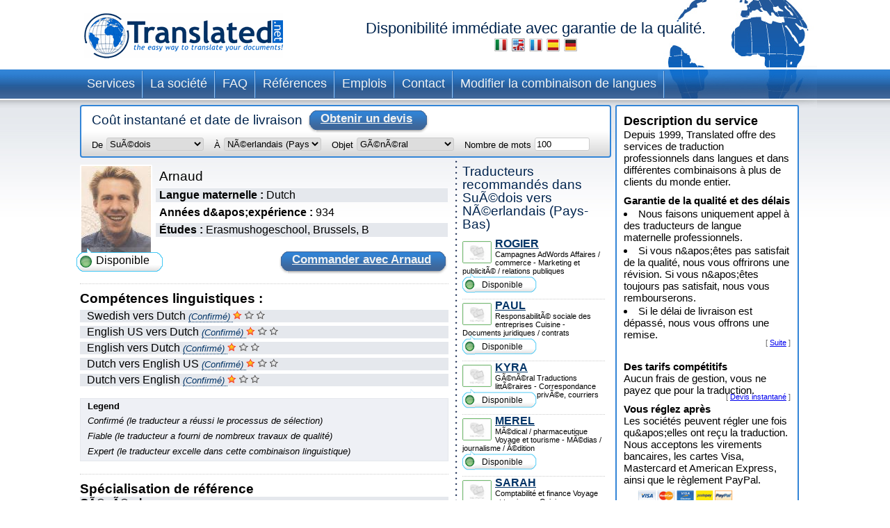

--- FILE ---
content_type: text/html; charset=UTF-8
request_url: https://www.translated.net/traducteurs/Swedish/Dutch/Nalk.html
body_size: 8807
content:
<?xml version="1.0" encoding="UTF-8"?>

<html xmlns="http://www.w3.org/1999/xhtml">
	<head>
		<meta http-equiv="content-type" content="text/html; charset=UTF-8"/>
		
			 <title>Arnaud, traducteur professionnel de: SuÃ©dois à: NÃ©erlandais (Pays-Bas)</title>
		<!--
		<meta  name="description" i18n:attributes="description Professional translation in ${num_lang_comb} combinations. Instant on line quote and delivery date. Choose your translator and pay later" description=""  />
		<meta name="keywords" content="translate, translate ${tradSource} ${tradTarget}, translate from ${tradSource} to ${tradTarget}, translator, translator ${tradSource} ${tradTarget}, translator from ${tradSource} to  ${tradTarget},translation service, translation service ${tradSource} ${tradTarget},translation service from ${tradSource} to ${tradTarget},${tradSource} to ${target}, ${target} to ${source}"/>
	     -->
		<meta name="copyright" content="Translated"/>
		<meta http-equiv="Content-Language" content="fr"/>
		<meta name="language" content="fr"/>
		
		<script type="text/javascript" src="/ruxitagentjs_ICANVfqru_10327251022105625.js" data-dtconfig="rid=RID_721445213|rpid=-1705992277|domain=translated.net|reportUrl=/rb_bf19471knk|app=00eaa1fae5e5551b|cuc=qjpsqj4c|owasp=1|mel=100000|featureHash=ICANVfqru|dpvc=1|lastModification=1765250253152|tp=500,50,0|rdnt=1|uxrgce=1|srbbv=2|agentUri=/ruxitagentjs_ICANVfqru_10327251022105625.js"></script><link rel="stylesheet" type="text/css" media="screen" href="/translators/css/main.css"/>
        <!--[if IE 6]> <link href="/translators/css/ie6.css" rel="stylesheet" type="text/css" /> <![endif]-->
        <!--[if IE 7]> <link href="/translators/css/ie7.css" rel="stylesheet" type="text/css" /> <![endif]-->
	</head>

	<body>
		<div id="container">

			<div id="header">
				<a href="//www.translated.net/fr/">
					<img src="/translators/img/logo.gif" class="logo" alt="Logo de translated"/></a>
				<h1>
				  Disponibilité immédiate avec garantie de la qualité.				
				  	<br/>				
					<a href="/traduttori/Swedish/Dutch/Nalk.html"><img src="/translators/img/flag-it.jpg" alt="traduttori professionisti"/></a>					
					<a href="/translators/Swedish/Dutch/Nalk.html"><img src="/translators/img/flag-en.jpg" alt="professional translators"/></a>		
					<a href="/traducteurs/Swedish/Dutch/Nalk.html"><img src="/translators/img/flag-fr.jpg" alt="traducteurs professionnels"/></a>	
					<a href="/traductores/Swedish/Dutch/Nalk.html"><img src="/translators/img/flag-es.jpg" alt="traductores profesionales"/></a>			
					<a href="/ubersetzer/Swedish/Dutch/Nalk.html"><img src="/translators/img/flag-de.jpg" alt="professionelle Übersetzer"/></a>		
					
				</h1>
		</div>
			<div class="clear"></div>

			<ul class="nav">
			<li><a href="/fr/services-traduction-en-ligne">Services</a></li>	
		</ul><ul class="nav">
			<li><a href="/fr/qui-sommes-nous">La société</a></li>	
		</ul><ul class="nav">
			<li><a href="/fr/questions-frequentes">FAQ</a></li>	
		</ul><ul class="nav">
			<li><a href="/fr/references">Références</a></li>	
		</ul><ul class="nav">
			<li><a href="/fr/opportunites-de-travail">Emplois</a></li>	
		</ul><ul class="nav">
			<li><a href="/fr/contacts">Contact</a></li>	
		</ul><ul class="nav">
			<li><a href="/traducteurs/">Modifier la combinaison de langues</a></li>	
		</ul>
			<div class="clear"></div>


			<div id="content">
				<div id="center">
					<div class="box_quote">
			
			<div class="title">
				<h2>Coût instantané et date de livraison</h2>
				<a href="#" onclick="document.getElementById('preventivoForm').submit();" class="button">
					<span></span>
					Obtenir un devis
				</a>
			</div>
			<div class="clear"></div>	
			<form id="preventivoForm" method="get" action="//www.translated.net/" onsubmit="return true;">				
				<input type="hidden" name="refid" value="4767"/>
				<input type="hidden" name="fromTranslators" value="1"/>
				<input type="hidden" name="from" value="1"/>
				<input type="hidden" name="tid" value="Nalk"/>
				<fieldset>
					<label for="preventivoFormFrom">De</label>
					<select name="source" id="preventivoFormFrom">
														
							
													
								<option value="Afrikaans">Afrikaans ( boeri )</option>					
							
														
							
													
								<option value="Albanian">Albanais</option>					
							
														
							
													
								<option value="Arabic">Arabe</option>					
							
														
							
													
								<option value="Arabic Egypt">Arabe (Ãgypte)</option>					
							
														
							
													
								<option value="Arabic Jordan">Arabe (Jordanie)</option>					
							
														
							
													
								<option value="Moroccan Arabic">Arabe (Maroc)</option>					
							
														
							
													
								<option value="Arabic United Arab Emirates">Arabe (Ãmirats arabes unis)</option>					
							
														
							
													
								<option value="Armenian">ArmÃ©nien</option>					
							
														
							
													
								<option value="Bambara">Bambara</option>					
							
														
							
													
								<option value="Bielarus">BÃ©larussien</option>					
							
														
							
													
								<option value="Bengali">Bengali</option>					
							
														
							
													
								<option value="Bengali Bangladesh">Bengali (Bangladesh)</option>					
							
														
							
													
								<option value="Bodo">Bodo</option>					
							
														
							
													
								<option value="Bosnian">Bosniaque</option>					
							
														
							
													
								<option value="Breton">Breton</option>					
							
														
							
													
								<option value="Bulgarian">Bulgare</option>					
							
														
							
													
								<option value="Burmese">Birman</option>					
							
														
							
													
								<option value="Catalan">Catalan</option>					
							
														
							
													
								<option value="Catalan Valencia">Catalan (Valencien)</option>					
							
														
							
													
								<option value="Chechen">TchÃ©tchÃ¨ne</option>					
							
														
							
													
								<option value="Chinese">Chinois (SimplifiÃ©)</option>					
							
														
							
													
								<option value="Chinese Singapore">Chinois (Singapour)</option>					
							
														
							
													
								<option value="Chinese Traditional Hong Kong">Chinois (Traditionnel - Hong Kong)</option>					
							
														
							
													
								<option value="Chinese Traditional Macau">Chinois (Traditionnel - Macao)</option>					
							
														
							
													
								<option value="Chinese Traditional">Chinois (Traditionnel - TaÃ¯wan)</option>					
							
														
							
													
								<option value="Chuukese">Chuuk</option>					
							
														
							
													
								<option value="Comorian Ngazidja">Grand-Comorien (Shingazidja)</option>					
							
														
							
													
								<option value="Antigua and Barbuda Creole Eng">CrÃ©ole anglais (Antigua et Barbuda)</option>					
							
														
							
													
								<option value="Bahamas Creole English">CrÃ©ole anglais (Bahamas)</option>					
							
														
							
													
								<option value="Bajan">CrÃ©ole anglais (Barbade)</option>					
							
														
							
													
								<option value="Grenadian Creole English">CrÃ©ole anglais (Grenade)</option>					
							
														
							
													
								<option value="Guyanese Creole English">CrÃ©ole anglais (Guyana)</option>					
							
														
							
													
								<option value="Hawaiian">CrÃ©ole anglais (HawaÃ¯)</option>					
							
														
							
													
								<option value="Jamaican Creole English">CrÃ©ole anglais (JamaÃ¯que)</option>					
							
														
							
													
								<option value="Saint Lucian Creole French">CrÃ©ole anglais (Sainte-Lucie)</option>					
							
														
							
													
								<option value="Vincentian Creole English">CrÃ©ole anglais (Saint-Vincent et les Grenadines)</option>					
							
														
							
													
								<option value="Virgin Islands Creole English">CrÃ©ole anglais (Ãles Vierges)</option>					
							
														
							
													
								<option value="Haitian Creole French">CrÃ©ole franÃ§ais (HaÃ¯ti)</option>					
							
														
							
													
								<option value="Morisyen">CrÃ©ole franÃ§ais (Ãle Maurice)</option>					
							
														
							
													
								<option value="Seselwa Creole French">CrÃ©ole franÃ§ais (Seychelles)</option>					
							
														
							
													
								<option value="Papiamentu">CrÃ©ole portugais (Aruba, CuraÃ§ao et Bonaire)</option>					
							
														
							
													
								<option value="Kabuverdianu">CrÃ©ole portugais (Cap-Vert)</option>					
							
														
							
													
								<option value="Crioulo Upper Guinea">CrÃ©ole portugais (GuinÃ©e-Bissau)</option>					
							
														
							
													
								<option value="Croatian">Croate</option>					
							
														
							
													
								<option value="Czech">TchÃ©que</option>					
							
														
							
													
								<option value="Danish">Danois</option>					
							
														
							
													
								<option value="Dogri">Dogri</option>					
							
														
							
													
								<option value="Dutch Belgium West Flanders">NÃ©erlandais (Belgique â Flandre-Occidentale)</option>					
							
														
							
													
								<option value="Flemish">NÃ©erlandais (Belgique)</option>					
							
														
							
													
								<option value="Dutch">NÃ©erlandais (Pays-Bas)</option>					
							
														
							
													
								<option value="English Australia">Anglais (Australie)</option>					
							
														
							
													
								<option value="English Canada">Anglais (Canada)</option>					
							
														
							
													
								<option value="English Hong Kong">Anglais (Hong Kong)</option>					
							
														
							
													
								<option value="English India">Anglais (Inde)</option>					
							
														
							
													
								<option value="English Ireland">Anglais (Irlande)</option>					
							
														
							
													
								<option value="English New Zealand">Anglais (Nouvelle-ZÃ©lande)</option>					
							
														
							
													
								<option value="English Singapore">Anglais (Singapour)</option>					
							
														
							
													
								<option value="English South Africa">Anglais (Afrique du Sud)</option>					
							
														
							
													
								<option value="English">Anglais (Royaume-Uni)</option>					
							
														
							
													
								<option value="English US">Anglais (Ãtats-Unis)</option>					
							
														
							
													
								<option value="Esperanto">Esperanto</option>					
							
														
							
													
								<option value="Estonian">Estonien</option>					
							
														
							
													
								<option value="Faroese">Faroese</option>					
							
														
							
													
								<option value="Persian">Farsi</option>					
							
														
							
													
								<option value="Finnish">Finnois</option>					
							
														
							
													
								<option value="Quebecois">QuÃ©bÃ©cois</option>					
							
														
							
													
								<option value="Belgian French">FranÃ§ais (Belgique)</option>					
							
														
							
													
								<option value="Canadian French">FranÃ§ais (Canada)</option>					
							
														
							
													
								<option value="French">FranÃ§ais (France)</option>					
							
														
							
													
								<option value="Swiss French">FranÃ§ais (Suisse)</option>					
							
														
							
													
								<option value="Fula">Fula</option>					
							
														
							
													
								<option value="Ganda">Ganda</option>					
							
														
							
													
								<option value="Georgian">GÃ©orgien</option>					
							
														
							
													
								<option value="Austrian German">Allemand (Autriche)</option>					
							
														
							
													
								<option value="German">Allemand (Allemagne)</option>					
							
														
							
													
								<option value="Swiss German">Allemand (Suisse)</option>					
							
														
							
													
								<option value="Greek">Grec</option>					
							
														
							
													
								<option value="Classical Greek">Grec (Ancien)</option>					
							
														
							
													
								<option value="Guarani">Guarani</option>					
							
														
							
													
								<option value="Haitian">Haitien</option>					
							
														
							
													
								<option value="Hebrew">HÃ©breu</option>					
							
														
							
													
								<option value="Hindi">Hindi</option>					
							
														
							
													
								<option value="Hindi Simplified">Hindi (simplifiÃ©)</option>					
							
														
							
													
								<option value="Hmong">Hmong</option>					
							
														
							
													
								<option value="Hungarian">Hongrois</option>					
							
														
							
													
								<option value="Icelandic">Islandais</option>					
							
														
							
													
								<option value="Indonesian">IndonÃ©sien</option>					
							
														
							
													
								<option value="Inuktitut Greenlandic">Inuktitkut (Groenland)</option>					
							
														
							
													
								<option value="Irish Gaelic">Irlandais</option>					
							
														
							
													
								<option value="Italian">Italien (Italie)</option>					
							
														
							
													
								<option value="Swiss Italian">Italien (Suisse)</option>					
							
														
							
													
								<option value="Japanese">Japonais</option>					
							
														
							
													
								<option value="Javanese">Javanese</option>					
							
														
							
													
								<option value="Kashmiri">Cachemiri</option>					
							
														
							
													
								<option value="Kazakh">Kazakh</option>					
							
														
							
													
								<option value="Khmer">Khmer</option>					
							
														
							
													
								<option value="Kirundi">Kirundi</option>					
							
														
							
													
								<option value="Korean">CorÃ©en</option>					
							
														
							
													
								<option value="Northern Kurdish">Kurde Kurmanji (Ã©criture latine)</option>					
							
														
							
													
								<option value="Northern Kurdish">Kurde Kurmanji (Ã©criture latine)</option>					
							
														
							
													
								<option value="Kurdish Sorani">Kurde Sorani (Ã©criture arabe)</option>					
							
														
							
													
								<option value="Kiche">QuichÃ©</option>					
							
														
							
													
								<option value="Latin">Latin</option>					
							
														
							
													
								<option value="Latvian">Letton</option>					
							
														
							
													
								<option value="Lithuanian">Lituanien</option>					
							
														
							
													
								<option value="Macedonian">MacÃ©donien</option>					
							
														
							
													
								<option value="Maithili">Maithili</option>					
							
														
							
													
								<option value="Malay">Malais</option>					
							
														
							
													
								<option value="Maltese">Maltais</option>					
							
														
							
													
								<option value="Mandinka">Mandinka</option>					
							
														
							
													
								<option value="Maninka">Maninka</option>					
							
														
							
													
								<option value="Manipuri">Manipuri</option>					
							
														
							
													
								<option value="Manjak">Manjaque</option>					
							
														
							
													
								<option value="Maori">Maori</option>					
							
														
							
													
								<option value="Mongolian">Mongole</option>					
							
														
							
													
								<option value="Nepali">NÃ©palais</option>					
							
														
							
													
								<option value="Norwegian">NorvÃ©gien</option>					
							
														
							
													
								<option value="Occitan Aran">Occitan (Aran)</option>					
							
														
							
													
								<option value="Occitan">Occitan (ProvenÃ§al)</option>					
							
														
							
													
								<option value="Oromo">Oromo</option>					
							
														
							
													
								<option value="Pashto">Pachto</option>					
							
														
							
													
								<option value="Tok Pisin">Pidgin (Papouasie-Nouvelle-GuinÃ©e)</option>					
							
														
							
													
								<option value="Pijin">Pidgin (Ãles Salomon)</option>					
							
														
							
													
								<option value="Pohnpeian">Pohnpei</option>					
							
														
							
													
								<option value="Polish">Polonais</option>					
							
														
							
													
								<option value="Portuguese">Portuguais Portugais</option>					
							
														
							
													
								<option value="Portuguese Brazil">Portugais (BrÃ©sil)</option>					
							
														
							
													
								<option value="Pulaar">Pulaar</option>					
							
														
							
													
								<option value="Panjabi">Pendjabi</option>					
							
														
							
													
								<option value="Quechua">Quechua</option>					
							
														
							
													
								<option value="Romanian">Roumain</option>					
							
														
							
													
								<option value="Russian">Russe</option>					
							
														
							
													
								<option value="S gaw Karen">Karen s&#039;gaw</option>					
							
														
							
													
								<option value="Saho">Saho</option>					
							
														
							
													
								<option value="Sanskrit">Sanskrit</option>					
							
														
							
													
								<option value="Santali">Santali</option>					
							
														
							
													
								<option value="Scots Gaelic">Ecossais</option>					
							
														
							
													
								<option value="Serbian Cyrillic">Serbe (Ã©criture cyrillique)</option>					
							
														
							
													
								<option value="Serbian">Serbe (Ã©criture latine)</option>					
							
														
							
													
								<option value="Sinhala">Cingalais</option>					
							
														
							
													
								<option value="Sinte Romani">SintikÃ¨s</option>					
							
														
							
													
								<option value="Slovak">Slovak</option>					
							
														
							
													
								<option value="Slovenian">Slovene</option>					
							
														
							
													
								<option value="Somali">Somali</option>					
							
														
							
													
								<option value="Soninke">SoninkÃ©</option>					
							
														
							
													
								<option value="Northern Sotho">Sotho du Nord</option>					
							
														
							
													
								<option value="Sesotho">Sotho du Sud</option>					
							
														
							
													
								<option value="Spanish Argentina">Espagnol (Argentine)</option>					
							
														
							
													
								<option value="Spanish Colombian">Espagnol (Colombie)</option>					
							
														
							
													
								<option value="Spanish Latin America">Espagnol (AmÃ©rique latine)</option>					
							
														
							
													
								<option value="Spanish Mexico">Espagnol (Mexique)</option>					
							
														
							
													
								<option value="Spanish">Espagnol (Espagne)</option>					
							
														
							
													
								<option value="Spanish US">Espagnol (Ãtats-Unis)</option>					
							
														
							
													
								<option value="Susu">Soussou</option>					
							
														
							
													
								<option value="Swahili">Swahili</option>					
							
														
							
								<option selected="selected" value="Swedish">SuÃ©dois</option>					
							
							
														
							
													
								<option value="Tagalog">Tagalog</option>					
							
														
							
													
								<option value="Tajik">Tajik</option>					
							
														
							
													
								<option value="Tamil India">Tamoul (Inde)</option>					
							
														
							
													
								<option value="Tamil">Tamoul (Sri Lanka)</option>					
							
														
							
													
								<option value="Thai">Thailandais</option>					
							
														
							
													
								<option value="Tibetan">TibÃ©tan</option>					
							
														
							
													
								<option value="Tigrinya">Tigrinya</option>					
							
														
							
													
								<option value="Turkish">Turc</option>					
							
														
							
													
								<option value="Twi">Twi</option>					
							
														
							
													
								<option value="Ukrainian">Ukrainien</option>					
							
														
							
													
								<option value="Pakistani">Pakistanais ( Urdu )</option>					
							
														
							
													
								<option value="Vietnamese">Vietnamien</option>					
							
														
							
													
								<option value="Wenzhounese">Wenzhou</option>					
							
						
						
						<!--option tal:repeat="quoteLang quoteLangs" tal:content="quoteLang/value"  tal:attributes="value quoteLang/key" value="English">English </option -->
					</select>
					
	
					<label for="preventivoFormTo">À</label>
					<select name="target[]" id="preventivoFormTo">
						
													
								
												
								<option value="Afrikaans">Afrikaans ( boeri )</option>					
							
													
								
												
								<option value="Albanian">Albanais</option>					
							
													
								
												
								<option value="Arabic">Arabe</option>					
							
													
								
												
								<option value="Arabic Egypt">Arabe (Ãgypte)</option>					
							
													
								
												
								<option value="Arabic Jordan">Arabe (Jordanie)</option>					
							
													
								
												
								<option value="Moroccan Arabic">Arabe (Maroc)</option>					
							
													
								
												
								<option value="Arabic United Arab Emirates">Arabe (Ãmirats arabes unis)</option>					
							
													
								
												
								<option value="Armenian">ArmÃ©nien</option>					
							
													
								
												
								<option value="Bambara">Bambara</option>					
							
													
								
												
								<option value="Bielarus">BÃ©larussien</option>					
							
													
								
												
								<option value="Bengali">Bengali</option>					
							
													
								
												
								<option value="Bengali Bangladesh">Bengali (Bangladesh)</option>					
							
													
								
												
								<option value="Bodo">Bodo</option>					
							
													
								
												
								<option value="Bosnian">Bosniaque</option>					
							
													
								
												
								<option value="Breton">Breton</option>					
							
													
								
												
								<option value="Bulgarian">Bulgare</option>					
							
													
								
												
								<option value="Burmese">Birman</option>					
							
													
								
												
								<option value="Catalan">Catalan</option>					
							
													
								
												
								<option value="Catalan Valencia">Catalan (Valencien)</option>					
							
													
								
												
								<option value="Chechen">TchÃ©tchÃ¨ne</option>					
							
													
								
												
								<option value="Chinese">Chinois (SimplifiÃ©)</option>					
							
													
								
												
								<option value="Chinese Singapore">Chinois (Singapour)</option>					
							
													
								
												
								<option value="Chinese Traditional Hong Kong">Chinois (Traditionnel - Hong Kong)</option>					
							
													
								
												
								<option value="Chinese Traditional Macau">Chinois (Traditionnel - Macao)</option>					
							
													
								
												
								<option value="Chinese Traditional">Chinois (Traditionnel - TaÃ¯wan)</option>					
							
													
								
												
								<option value="Chuukese">Chuuk</option>					
							
													
								
												
								<option value="Comorian Ngazidja">Grand-Comorien (Shingazidja)</option>					
							
													
								
												
								<option value="Antigua and Barbuda Creole Eng">CrÃ©ole anglais (Antigua et Barbuda)</option>					
							
													
								
												
								<option value="Bahamas Creole English">CrÃ©ole anglais (Bahamas)</option>					
							
													
								
												
								<option value="Bajan">CrÃ©ole anglais (Barbade)</option>					
							
													
								
												
								<option value="Grenadian Creole English">CrÃ©ole anglais (Grenade)</option>					
							
													
								
												
								<option value="Guyanese Creole English">CrÃ©ole anglais (Guyana)</option>					
							
													
								
												
								<option value="Hawaiian">CrÃ©ole anglais (HawaÃ¯)</option>					
							
													
								
												
								<option value="Jamaican Creole English">CrÃ©ole anglais (JamaÃ¯que)</option>					
							
													
								
												
								<option value="Saint Lucian Creole French">CrÃ©ole anglais (Sainte-Lucie)</option>					
							
													
								
												
								<option value="Vincentian Creole English">CrÃ©ole anglais (Saint-Vincent et les Grenadines)</option>					
							
													
								
												
								<option value="Virgin Islands Creole English">CrÃ©ole anglais (Ãles Vierges)</option>					
							
													
								
												
								<option value="Haitian Creole French">CrÃ©ole franÃ§ais (HaÃ¯ti)</option>					
							
													
								
												
								<option value="Morisyen">CrÃ©ole franÃ§ais (Ãle Maurice)</option>					
							
													
								
												
								<option value="Seselwa Creole French">CrÃ©ole franÃ§ais (Seychelles)</option>					
							
													
								
												
								<option value="Papiamentu">CrÃ©ole portugais (Aruba, CuraÃ§ao et Bonaire)</option>					
							
													
								
												
								<option value="Kabuverdianu">CrÃ©ole portugais (Cap-Vert)</option>					
							
													
								
												
								<option value="Crioulo Upper Guinea">CrÃ©ole portugais (GuinÃ©e-Bissau)</option>					
							
													
								
												
								<option value="Croatian">Croate</option>					
							
													
								
												
								<option value="Czech">TchÃ©que</option>					
							
													
								
												
								<option value="Danish">Danois</option>					
							
													
								
												
								<option value="Dogri">Dogri</option>					
							
													
								
												
								<option value="Dutch Belgium West Flanders">NÃ©erlandais (Belgique â Flandre-Occidentale)</option>					
							
													
								
												
								<option value="Flemish">NÃ©erlandais (Belgique)</option>					
							
													
							
								<option selected="selected" value="Dutch">NÃ©erlandais (Pays-Bas)</option>					
								
							
													
								
												
								<option value="English Australia">Anglais (Australie)</option>					
							
													
								
												
								<option value="English Canada">Anglais (Canada)</option>					
							
													
								
												
								<option value="English Hong Kong">Anglais (Hong Kong)</option>					
							
													
								
												
								<option value="English India">Anglais (Inde)</option>					
							
													
								
												
								<option value="English Ireland">Anglais (Irlande)</option>					
							
													
								
												
								<option value="English New Zealand">Anglais (Nouvelle-ZÃ©lande)</option>					
							
													
								
												
								<option value="English Singapore">Anglais (Singapour)</option>					
							
													
								
												
								<option value="English South Africa">Anglais (Afrique du Sud)</option>					
							
													
								
												
								<option value="English">Anglais (Royaume-Uni)</option>					
							
													
								
												
								<option value="English US">Anglais (Ãtats-Unis)</option>					
							
													
								
												
								<option value="Esperanto">Esperanto</option>					
							
													
								
												
								<option value="Estonian">Estonien</option>					
							
													
								
												
								<option value="Faroese">Faroese</option>					
							
													
								
												
								<option value="Persian">Farsi</option>					
							
													
								
												
								<option value="Finnish">Finnois</option>					
							
													
								
												
								<option value="Quebecois">QuÃ©bÃ©cois</option>					
							
													
								
												
								<option value="Belgian French">FranÃ§ais (Belgique)</option>					
							
													
								
												
								<option value="Canadian French">FranÃ§ais (Canada)</option>					
							
													
								
												
								<option value="French">FranÃ§ais (France)</option>					
							
													
								
												
								<option value="Swiss French">FranÃ§ais (Suisse)</option>					
							
													
								
												
								<option value="Fula">Fula</option>					
							
													
								
												
								<option value="Ganda">Ganda</option>					
							
													
								
												
								<option value="Georgian">GÃ©orgien</option>					
							
													
								
												
								<option value="Austrian German">Allemand (Autriche)</option>					
							
													
								
												
								<option value="German">Allemand (Allemagne)</option>					
							
													
								
												
								<option value="Swiss German">Allemand (Suisse)</option>					
							
													
								
												
								<option value="Greek">Grec</option>					
							
													
								
												
								<option value="Classical Greek">Grec (Ancien)</option>					
							
													
								
												
								<option value="Guarani">Guarani</option>					
							
													
								
												
								<option value="Haitian">Haitien</option>					
							
													
								
												
								<option value="Hebrew">HÃ©breu</option>					
							
													
								
												
								<option value="Hindi">Hindi</option>					
							
													
								
												
								<option value="Hindi Simplified">Hindi (simplifiÃ©)</option>					
							
													
								
												
								<option value="Hmong">Hmong</option>					
							
													
								
												
								<option value="Hungarian">Hongrois</option>					
							
													
								
												
								<option value="Icelandic">Islandais</option>					
							
													
								
												
								<option value="Indonesian">IndonÃ©sien</option>					
							
													
								
												
								<option value="Inuktitut Greenlandic">Inuktitkut (Groenland)</option>					
							
													
								
												
								<option value="Irish Gaelic">Irlandais</option>					
							
													
								
												
								<option value="Italian">Italien (Italie)</option>					
							
													
								
												
								<option value="Swiss Italian">Italien (Suisse)</option>					
							
													
								
												
								<option value="Japanese">Japonais</option>					
							
													
								
												
								<option value="Javanese">Javanese</option>					
							
													
								
												
								<option value="Kashmiri">Cachemiri</option>					
							
													
								
												
								<option value="Kazakh">Kazakh</option>					
							
													
								
												
								<option value="Khmer">Khmer</option>					
							
													
								
												
								<option value="Kirundi">Kirundi</option>					
							
													
								
												
								<option value="Korean">CorÃ©en</option>					
							
													
								
												
								<option value="Northern Kurdish">Kurde Kurmanji (Ã©criture latine)</option>					
							
													
								
												
								<option value="Northern Kurdish">Kurde Kurmanji (Ã©criture latine)</option>					
							
													
								
												
								<option value="Kurdish Sorani">Kurde Sorani (Ã©criture arabe)</option>					
							
													
								
												
								<option value="Kiche">QuichÃ©</option>					
							
													
								
												
								<option value="Latin">Latin</option>					
							
													
								
												
								<option value="Latvian">Letton</option>					
							
													
								
												
								<option value="Lithuanian">Lituanien</option>					
							
													
								
												
								<option value="Macedonian">MacÃ©donien</option>					
							
													
								
												
								<option value="Maithili">Maithili</option>					
							
													
								
												
								<option value="Malay">Malais</option>					
							
													
								
												
								<option value="Maltese">Maltais</option>					
							
													
								
												
								<option value="Mandinka">Mandinka</option>					
							
													
								
												
								<option value="Maninka">Maninka</option>					
							
													
								
												
								<option value="Manipuri">Manipuri</option>					
							
													
								
												
								<option value="Manjak">Manjaque</option>					
							
													
								
												
								<option value="Maori">Maori</option>					
							
													
								
												
								<option value="Mongolian">Mongole</option>					
							
													
								
												
								<option value="Nepali">NÃ©palais</option>					
							
													
								
												
								<option value="Norwegian">NorvÃ©gien</option>					
							
													
								
												
								<option value="Occitan Aran">Occitan (Aran)</option>					
							
													
								
												
								<option value="Occitan">Occitan (ProvenÃ§al)</option>					
							
													
								
												
								<option value="Oromo">Oromo</option>					
							
													
								
												
								<option value="Pashto">Pachto</option>					
							
													
								
												
								<option value="Tok Pisin">Pidgin (Papouasie-Nouvelle-GuinÃ©e)</option>					
							
													
								
												
								<option value="Pijin">Pidgin (Ãles Salomon)</option>					
							
													
								
												
								<option value="Pohnpeian">Pohnpei</option>					
							
													
								
												
								<option value="Polish">Polonais</option>					
							
													
								
												
								<option value="Portuguese">Portuguais Portugais</option>					
							
													
								
												
								<option value="Portuguese Brazil">Portugais (BrÃ©sil)</option>					
							
													
								
												
								<option value="Pulaar">Pulaar</option>					
							
													
								
												
								<option value="Panjabi">Pendjabi</option>					
							
													
								
												
								<option value="Quechua">Quechua</option>					
							
													
								
												
								<option value="Romanian">Roumain</option>					
							
													
								
												
								<option value="Russian">Russe</option>					
							
													
								
												
								<option value="S gaw Karen">Karen s&#039;gaw</option>					
							
													
								
												
								<option value="Saho">Saho</option>					
							
													
								
												
								<option value="Sanskrit">Sanskrit</option>					
							
													
								
												
								<option value="Santali">Santali</option>					
							
													
								
												
								<option value="Scots Gaelic">Ecossais</option>					
							
													
								
												
								<option value="Serbian Cyrillic">Serbe (Ã©criture cyrillique)</option>					
							
													
								
												
								<option value="Serbian">Serbe (Ã©criture latine)</option>					
							
													
								
												
								<option value="Sinhala">Cingalais</option>					
							
													
								
												
								<option value="Sinte Romani">SintikÃ¨s</option>					
							
													
								
												
								<option value="Slovak">Slovak</option>					
							
													
								
												
								<option value="Slovenian">Slovene</option>					
							
													
								
												
								<option value="Somali">Somali</option>					
							
													
								
												
								<option value="Soninke">SoninkÃ©</option>					
							
													
								
												
								<option value="Northern Sotho">Sotho du Nord</option>					
							
													
								
												
								<option value="Sesotho">Sotho du Sud</option>					
							
													
								
												
								<option value="Spanish Argentina">Espagnol (Argentine)</option>					
							
													
								
												
								<option value="Spanish Colombian">Espagnol (Colombie)</option>					
							
													
								
												
								<option value="Spanish Latin America">Espagnol (AmÃ©rique latine)</option>					
							
													
								
												
								<option value="Spanish Mexico">Espagnol (Mexique)</option>					
							
													
								
												
								<option value="Spanish">Espagnol (Espagne)</option>					
							
													
								
												
								<option value="Spanish US">Espagnol (Ãtats-Unis)</option>					
							
													
								
												
								<option value="Susu">Soussou</option>					
							
													
								
												
								<option value="Swahili">Swahili</option>					
							
													
								
												
								<option value="Swedish">SuÃ©dois</option>					
							
													
								
												
								<option value="Tagalog">Tagalog</option>					
							
													
								
												
								<option value="Tajik">Tajik</option>					
							
													
								
												
								<option value="Tamil India">Tamoul (Inde)</option>					
							
													
								
												
								<option value="Tamil">Tamoul (Sri Lanka)</option>					
							
													
								
												
								<option value="Thai">Thailandais</option>					
							
													
								
												
								<option value="Tibetan">TibÃ©tan</option>					
							
													
								
												
								<option value="Tigrinya">Tigrinya</option>					
							
													
								
												
								<option value="Turkish">Turc</option>					
							
													
								
												
								<option value="Twi">Twi</option>					
							
													
								
												
								<option value="Ukrainian">Ukrainien</option>					
							
													
								
												
								<option value="Pakistani">Pakistanais ( Urdu )</option>					
							
													
								
												
								<option value="Vietnamese">Vietnamien</option>					
							
													
								
												
								<option value="Wenzhounese">Wenzhou</option>					
							
						
					</select>
					
					<label for="preventivoFormSubject">Objet</label>
					<select name="subject" id="preventivoFormSubject">	
					<!--quoteVocabs/${langForLink}/${key}/value_${langForLink}	-->				
								
																
									
									<option value="energy_power_generation_oil_gas">Ã‰nergie / production d&#039;Ã©nergie / pÃ©trole et gaz</option>
													
								
																
									
									<option value="aerospace_defence">AÃ©ronautique / dÃ©fense</option>
													
								
																
									
									<option value="general_business_commerce">Affaires / commerce</option>
													
								
																
									
									<option value="architecture">Architecture</option>
													
								
																
									
									<option value="art">Art</option>
													
								
																
									
									<option value="insurance">Assurance</option>
													
								
																
									
									<option value="automotive">Automobile</option>
													
								
																
									
									<option value="adwords">Campagnes AdWords</option>
													
								
																
									
									<option value="certificates_diplomas_licences_cv_etc">Certificats, diplÃ´mes, licences, CV, etc.</option>
													
								
																
									
									<option value="accounting_finance">Comptabilité et finance</option>
													
								
																
									
									<option value="private_correspondence_letters">Correspondance privÃ©e, courriers</option>
													
								
																
									
									<option value="cosmetics">CosmÃ©tiques</option>
													
								
																
									
									<option value="culinary">Cuisine</option>
													
								
																
									
									<option value="legal_documents_contracts">Documents juridiques / contrats</option>
													
								
																
									
									<option value="environment">Environnement</option>
													
								
																
									<option selected="selected" value="general">GÃ©nÃ©ral</option>
									
													
								
																
									
									<option value="electronics_electrical_engineering">GÃ©nie Ã©lectrique / Ã©lectronique</option>
													
								
																
									
									<option value="civil_engineering_construction">GÃ©nie civil / construction</option>
													
								
																
									
									<option value="history_archaeology">Histoire / archÃ©ologie</option>
													
								
																
									
									<option value="internet_e-commerce">Internet, e-commerce</option>
													
								
																
									
									<option value="games_viseogames_casino">Jeux / Jeux Vidéo / Casino</option>
													
								
																
									
									<option value="mechanical_manufacturing">MÃ©canique / fabrication</option>
													
								
																
									
									<option value="media_journalism_publishing">MÃ©dias / journalisme / Ã©dition</option>
													
								
																
									
									<option value="medical_pharmaceutical">MÃ©dical / pharmaceutique</option>
													
								
																
									
									<option value="marketing_advertising_material_public_relations">Marketing et publicitÃ© / relations publiques</option>
													
								
																
									
									<option value="matematics_and_physics">MathÃ©matiques et physique</option>
													
								
																
									
									<option value="fashion">Mode</option>
													
								
																
									
									<option value="music">Musique</option>
													
								
																
									
									<option value="european_governmental_politics">Politique et gouvernance européenne</option>
													
								
																
									
									<option value="chemical">Produits chimiques</option>
													
								
																
									
									<option value="religion">Religion</option>
													
								
																
									
									<option value="corporate_social_responsibility">ResponsabilitÃ© sociale des entreprises</option>
													
								
																
									
									<option value="science">Sciences</option>
													
								
																
									
									<option value="social_science">Sciences sociales</option>
													
								
																
									
									<option value="subtitles">Sous-titres</option>
													
								
																
									
									<option value="telecommunications">TÃ©lÃ©communications</option>
													
								
																
									
									<option value="information_technology">Technologie de l&#039;information</option>
													
								
																
									
									<option value="literary_translations">Traductions littÃ©raires</option>
													
								
																
									
									<option value="shipping_sailing_maritime">Transport maritime / navigation de plaisance</option>
													
								
																
									
									<option value="travel_tourism">Voyage et tourisme</option>
													
												
					</select>
	
					<label for="preventivoFormWords">Nombre de mots</label>
					<input name="words" type="text" id="preventivoFormWords" value="100" size="8"/>					
				</fieldset>
			</form>							
		</div>
					<div class="clear"></div>
					<div id="translator_profile">
			<img src="https://www.translated.net/int/photo/thumbs/Nalk.jpg" class="picture profileImg" alt="Photo du traducteur"/>
			<ul class="detail">
				<li>
					<span class="name">Arnaud</span>
				</li>
				<li class="gray">
					<span class="bold">Langue maternelle :</span>
					Dutch
					<div class="gray"></div>
				</li>
	
	
				<li>
					<span class="bold">Années d&amp;apos;expérience :</span>
					934
				</li>
				<li class="gray">
					<span class="bold">Études :</span>
					Erasmushogeschool, Brussels, B
				</li>
			</ul>
			<div class="clear"></div>	
 			
			
			<p class="available">
				<span></span>
				Disponible
			</p>
			<div class="clear"></div>
	
			<div class="order">
				<a href="//www.translated.net/fr/?refid=4767" class="button">
					<span></span>
					
					Commander avec
					Arnaud
				</a>
			</div>
			<div class="clear"></div>
	
			<span class="linea"></span>
			<div class="clear"></div>
	
			<h3>Compétences linguistiques :</h3>
			<ul class="language">
				
				<li class="gray">
					Swedish
					vers
					Dutch
					
					
						<a href="#" class="legend" title="Le traducteur a réussi le processus de sélection">
							<em>(Confirmé)</em>
						</a>
						<img src="/translators/img/star_on.gif" width="13" height="13" alt="star yes"/>
						<img src="/translators/img/star_off.gif" width="13" height="13" alt="star no"/>
						<img src="/translators/img/star_off.gif" width="12" height="13" alt="star no"/>
					
					
					
					
					
					
				</li>
				
				<li class="gray">
					English US
					vers
					Dutch
					
					
						<a href="#" class="legend" title="Le traducteur a réussi le processus de sélection">
							<em>(Confirmé)</em>
						</a>
						<img src="/translators/img/star_on.gif" width="13" height="13" alt="star yes"/>
						<img src="/translators/img/star_off.gif" width="13" height="13" alt="star no"/>
						<img src="/translators/img/star_off.gif" width="12" height="13" alt="star no"/>
					
					
					
					
					
					
				</li>
				
				<li class="gray">
					English
					vers
					Dutch
					
					
						<a href="#" class="legend" title="Le traducteur a réussi le processus de sélection">
							<em>(Confirmé)</em>
						</a>
						<img src="/translators/img/star_on.gif" width="13" height="13" alt="star yes"/>
						<img src="/translators/img/star_off.gif" width="13" height="13" alt="star no"/>
						<img src="/translators/img/star_off.gif" width="12" height="13" alt="star no"/>
					
					
					
					
					
					
				</li>
				
				<li class="gray">
					Dutch
					vers
					English US
					
					
						<a href="#" class="legend" title="Le traducteur a réussi le processus de sélection">
							<em>(Confirmé)</em>
						</a>
						<img src="/translators/img/star_on.gif" width="13" height="13" alt="star yes"/>
						<img src="/translators/img/star_off.gif" width="13" height="13" alt="star no"/>
						<img src="/translators/img/star_off.gif" width="12" height="13" alt="star no"/>
					
					
					
					
					
					
				</li>
				
				<li class="gray">
					Dutch
					vers
					English
					
					
						<a href="#" class="legend" title="Le traducteur a réussi le processus de sélection">
							<em>(Confirmé)</em>
						</a>
						<img src="/translators/img/star_on.gif" width="13" height="13" alt="star yes"/>
						<img src="/translators/img/star_off.gif" width="13" height="13" alt="star no"/>
						<img src="/translators/img/star_off.gif" width="12" height="13" alt="star no"/>
					
					
					
					
					
					
				</li>
				
			</ul>
			<div class="clear"></div>
	
			<ul class="language_legend">
				<div id="qualificationLegend">Legend</div>
				<li class="gray2">Confirmé (le traducteur a réussi le processus de sélection)</li>
				<li>Fiable (le traducteur a fourni de nombreux travaux de qualité)</li>				
				<li>Expert (le traducteur excelle dans cette combinaison linguistique)</li>
			</ul>
			<br/>
			<div class="clear"></div>
	
			<span class="linea"></span>
			<div class="clear"></div>
	
			<h3>Spécialisation de référence</h3>			
			<dl class="specialization">
				
				
				
				<dt class="gray">GÃ©nÃ©ral</dt>
				<dd> 
				Tous les autres documents ne contenant pas de vocabulaire technique.
					
				</dd>
				
				
				
				
				
				<dt class="gray">Technologie de l&#039;information</dt>
				<dd> 
				Informatique, secteur TI, manuels des produits, localisation de logiciels.
					
				</dd>
				
				
				
				
				
				<dt class="gray">Documents juridiques / contrats</dt>
				<dd> 
				Tous les documents juridiques, y compris les contrats, les accords et les procÃ©dures judiciaires.
					
				</dd>
				
				
				
			</dl>
		</div>
				</div>


				<div id="right" class="rightProfile">
					<div class="box">
			<h2>
				Traducteurs recommandés dans
				<span id="listTranslatorsCombination"> 					
					SuÃ©dois
					vers					NÃ©erlandais (Pays-Bas) 
				</span>
			</h2>
			
			<dl class="translator_detail">
				<dt>
					<a href="/traducteurs/Swedish/Dutch/RogierH.html">
						<img src="/translators/img/noPhoto.jpg" class="imgavailable picture thumbImg" alt="ROGIER Swedish to Dutch translator"/>
						<span>ROGIER</span>
					</a>
				</dt>
				<dd>  
				   
					Campagnes AdWords
					  
					Affaires / commerce
					 - 
					Marketing et publicitÃ© / relations publiques
					
					
			
					<p class="available_small">
						<span></span>
						Disponible
					</p>					
				</dd>
			</dl>
			<div class="clear"></div>
			
			<dl class="translator_detail">
				<dt>
					<a href="/traducteurs/Swedish/Dutch/paulcaspers.html">
						<img src="/translators/img/noPhoto.jpg" class="imgavailable picture thumbImg" alt="Paul Swedish to Dutch translator"/>
						<span>Paul</span>
					</a>
				</dt>
				<dd>  
				   
					ResponsabilitÃ© sociale des entreprises
					  
					Cuisine
					 - 
					Documents juridiques / contrats
					
					
			
					<p class="available_small">
						<span></span>
						Disponible
					</p>					
				</dd>
			</dl>
			<div class="clear"></div>
			
			<dl class="translator_detail">
				<dt>
					<a href="/traducteurs/Swedish/Dutch/KKleinstapel.html">
						<img src="/translators/img/noPhoto.jpg" class="imgavailable picture thumbImg" alt="KYRA Swedish to Dutch translator"/>
						<span>KYRA</span>
					</a>
				</dt>
				<dd>  
				   
					GÃ©nÃ©ral
					  
					Traductions littÃ©raires
					 - 
					Correspondance privÃ©e, courriers
					
					
			
					<p class="available_small">
						<span></span>
						Disponible
					</p>					
				</dd>
			</dl>
			<div class="clear"></div>
			
			<dl class="translator_detail">
				<dt>
					<a href="/traducteurs/Swedish/Dutch/MDinnessen.html">
						<img src="/translators/img/noPhoto.jpg" class="imgavailable picture thumbImg" alt="MEREL Swedish to Dutch translator"/>
						<span>MEREL</span>
					</a>
				</dt>
				<dd>  
				   
					MÃ©dical / pharmaceutique
					  
					Voyage et tourisme
					 - 
					MÃ©dias / journalisme / Ã©dition
					
					
			
					<p class="available_small">
						<span></span>
						Disponible
					</p>					
				</dd>
			</dl>
			<div class="clear"></div>
			
			<dl class="translator_detail">
				<dt>
					<a href="/traducteurs/Swedish/Dutch/falcon.language.services@gmail.com.html">
						<img src="/translators/img/noPhoto.jpg" class="imgavailable picture thumbImg" alt="SARAH Swedish to Dutch translator"/>
						<span>SARAH</span>
					</a>
				</dt>
				<dd>  
				   
					Comptabilité et finance
					  
					Voyage et tourisme
					 - 
					Cuisine
					
					
			
					<p class="available_small">
						<span></span>
						Disponible
					</p>					
				</dd>
			</dl>
			<div class="clear"></div>
								
		</div>
					<div class="box">
			<h2>Traducteurs de référence dans les combinaisons communes</h2>
			
			<dl class="translator_detail">
				<dt>					
					<a href="/traducteurs/English/Spanish%20Latin%20America/Kisko.html">
						<img src="https://www.translated.net/int/photo/thumbs/Kisko.JPG" class="imgavailable picture thumbImg" alt="FRANCISCO English vers Spanish Latin America translator "/>
						<span>FRANCISCO</span>
					</a>
				</dt>
				<dd>	
					Anglais (Royaume-Uni) vers Espagnol (AmÃ©rique latine)
					<p class="notavailable_small">
						<span></span>
						Indisponible aujourd&amp;apos;hui
					</p>
			
										
				</dd>
				
			</dl>
			<div class="clear"></div>
			
			<dl class="translator_detail">
				<dt>					
					<a href="/traducteurs/English/Canadian%20French/Cbazin.html">
						<img src="https://www.translated.net/int/photo/Cbazin.jpg" class="imgavailable picture thumbImg" alt="CATHERINE English vers Canadian French translator "/>
						<span>CATHERINE</span>
					</a>
				</dt>
				<dd>	
					Anglais (Royaume-Uni) vers FranÃ§ais (Canada)
					
			
					<p class="available_small">
						<span></span>
						Disponible
					</p>					
				</dd>
				
			</dl>
			<div class="clear"></div>
			
			<dl class="translator_detail">
				<dt>					
					<a href="/traducteurs/English/Spanish/mgdletters.html">
						<img src="https://www.translated.net/int/photo/mgdletters.jpg" class="imgavailable picture thumbImg" alt="JAIME English vers Spanish translator "/>
						<span>JAIME</span>
					</a>
				</dt>
				<dd>	
					Anglais (Royaume-Uni) vers Espagnol (Espagne)
					<p class="notavailable_small">
						<span></span>
						Indisponible aujourd&amp;apos;hui
					</p>
			
										
				</dd>
				
			</dl>
			<div class="clear"></div>
			
			<dl class="translator_detail">
				<dt>					
					<a href="/traducteurs/English/Korean/Kimsukyeong.html">
						<img src="https://www.translated.net/int/photo/Kimsukyeong.JPG" class="imgavailable picture thumbImg" alt="SUKYEONG English vers Korean translator "/>
						<span>SUKYEONG</span>
					</a>
				</dt>
				<dd>	
					Anglais (Royaume-Uni) vers CorÃ©en
					<p class="notavailable_small">
						<span></span>
						Indisponible aujourd&amp;apos;hui
					</p>
			
										
				</dd>
				
			</dl>
			<div class="clear"></div>
			
			<dl class="translator_detail">
				<dt>					
					<a href="/traducteurs/English/Norwegian%20Bokmal/skauber.html">
						<img src="https://www.translated.net/int/photo/skauber.jpg" class="imgavailable picture thumbImg" alt="LARS KJETIL English vers Norwegian Bokmal translator "/>
						<span>LARS KJETIL</span>
					</a>
				</dt>
				<dd>	
					Anglais (Royaume-Uni) vers 
					
			
					<p class="available_small">
						<span></span>
						Disponible
					</p>					
				</dd>
				
			</dl>
			<div class="clear"></div>
								
		</div>
				</div>

				<div id="right2">
					<div id="terms" class="termsProfile">
			<h3>Description du service</h3>
			<span>Depuis 1999, Translated offre des services de traduction professionnels dans  langues et dans  différentes combinaisons à plus de  clients du monde entier.</span>
			<br/>
		        <h4>Garantie de la qualité et des délais</h4>
			<ul>
				<li>Nous faisons uniquement appel à des traducteurs de langue maternelle professionnels.</li>
				<li>Si vous n&amp;apos;êtes pas satisfait de la qualité, nous vous offrirons une révision. Si vous n&amp;apos;êtes toujours pas satisfait, nous vous rembourserons.</li>
				<li>Si le délai de livraison est dépassé, nous vous offrons une remise.</li>
			</ul>
	
			<span class="gray_small">[ <a href="/fr/conditions-de-vente">Suite</a> ]</span>
			<br/>
	
			<h4>Des tarifs compétitifs</h4>
			Aucun frais de gestion, vous ne payez que pour la traduction.
			<span class="gray_small">
				[ <a href="//www.translated.net/fr/?refid=4767">Devis instantané</a> ]
			</span>
			<br/>
	
			<h4>Vous réglez après</h4>
			<p>
				<span>Les sociétés peuvent régler une fois qu&amp;apos;elles ont reçu la traduction.</span>
				<br/>
				<span>Nous acceptons les virements bancaires, les cartes Visa, Mastercard et American Express, ainsi que le règlement PayPal</span>.
			</p>
			<img id="payments" src="/translators/img/carte.jpg" alt="visa, mastercard, american express,postepay,paypal, bank transfer"/><br/>
			<br/>

			<h4>Certains de nos services de traduction professionnelle</h4>
    		<div class="world"><a href="/fr/traduction-campagnes-adwords">Traduction de campagnes AdWords</a></div><div class="world"><a href="/fr/localisation-android-apps">Localisation des apps Android</a></div><div class="world"><a href="/fr/traduire-applications-iphone">Localisation d&#039;applications iPhone et iPad</a></div><div class="world"><a href="/fr/traduction-assermentée-certifiée-officielle">Traduction assermentée</a></div><div class="world"><a href="/fr/traduction-marketing">Traductions marketing et communication</a></div><div class="world"><a href="/fr/traductions-financières-économiques">Traductions financières et économiques</a></div><div class="world"><a href="/fr/traductions-techniques-scientifiques">Traductions techniques et scientifiques</a></div><div class="world"><a href="/fr/traduction-sites-web">Traduction de sites Web</a></div><div class="world"><a href="/fr/traductions-médicales">Traductions médicales</a></div><div class="world"><a href="/fr/traductions-pharmaceutiques">Traductions pharmaceutiques</a></div><div class="world"><a href="/fr/traductions-touristiques">Traductions touristiques</a></div><div class="world"><a href="/fr/traduction-cv">Traduction de CV</a></div><div class="world"><a href="/fr/tarifs-traduction">Tarifs de traduction</a></div><div class="world"><a href="/fr/traduction-chatbots">Traduction de chatbots</a></div><div class="world"><a href="/fr/traduction-sous-titres-transcription">Traduction de sous-titres</a></div>
    		<hr/>
		


			En savoir plus <a href="//www.translated.net/fr/">Translated</a>		
		</div>
					<div class="clear"></div>
				</div>
			</div>
			<div id="footer">
				<p class="footer">Translated - Via Nepal 29, 00144 - Rome, Italie | info@translated.net | Téléphone : +39 06 90 254 001</p>
			</div>
		</div>


<!-- Google tag (gtag.js) -->
<script src="https://www.googletagmanager.com/gtag/js?id=G-D81DDJKFE0"></script>
<script>
  window.dataLayer = window.dataLayer || [];
  function gtag(){dataLayer.push(arguments);}
  gtag('js', new Date());

  gtag('config', 'G-D81DDJKFE0');
</script>

	</body>
</html>